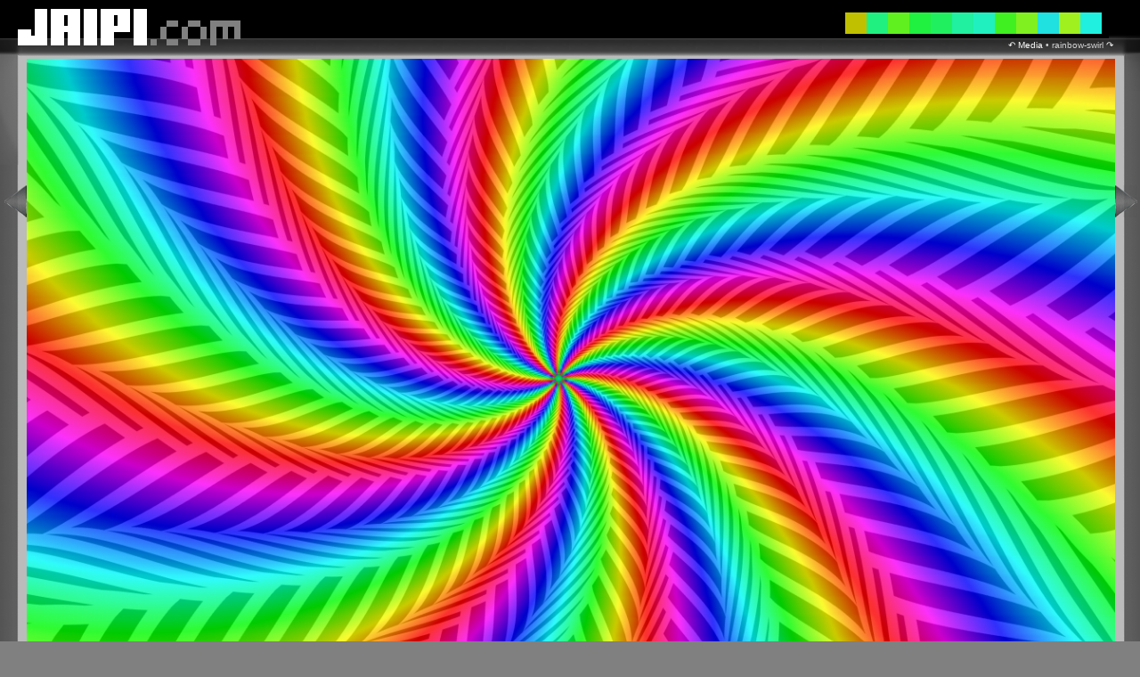

--- FILE ---
content_type: text/html; charset=UTF-8
request_url: http://jaipi.com/rainbow-swirl
body_size: 12823
content:
<!DOCTYPE html PUBLIC "-//W3C//DTD XHTML 1.0 Strict//EN" "http://www.w3.org/TR/xhtml1/DTD/xhtml1-strict.dtd">
<html xmlns="http://www.w3.org/1999/xhtml">
<head>
	<meta http-equiv="Content-Type" content="text/html; charset=utf-8"/>
	<title>Jaipi.com Rainbow-swirl</title>
	<link href="/css/jaipicom.css" media="screen" rel="stylesheet" type="text/css"/>
	<script type="text/javascript" src="/js/jquery.min.js"></script>
	<script type="text/javascript" src="/js/on.js"></script>
	<link rel="shortcut icon" href="/favicon.ico"/>
	<meta name="description" content="Computer Graphics"/>
	<meta name="keywords" content="3D, Graphics, High Resolution Graphics, Cg, Vfx, Code, Source, Wallpapers, Media"/>
</head>

<body>
	<div id="wrap">
		<div id="head">
			<div class="l">
				<a href="/"><img src="/img/jaipicom.png" alt="jaipicom" /></a>
			</div>
			<div class="r">
				<div id="horizontal-navigation"><table border="0" class="float-right"><tr><td title="#c0c000" 
							style="background-color:#c0c000;"></td><td title="#20f080" 
							style="background-color:#20f080;"></td><td title="#60f020" 
							style="background-color:#60f020;"></td><td title="#20f040" 
							style="background-color:#20f040;"></td><td title="#20f060" 
							style="background-color:#20f060;"></td><td title="#20f0a0" 
							style="background-color:#20f0a0;"></td><td title="#20f0c0" 
							style="background-color:#20f0c0;"></td><td title="#40f020" 
							style="background-color:#40f020;"></td><td title="#80f020" 
							style="background-color:#80f020;"></td><td title="#20e0e0" 
							style="background-color:#20e0e0;"></td><td title="#a0f020" 
							style="background-color:#a0f020;"></td><td title="#20f0e0" 
							style="background-color:#20f0e0;"></td></tr></table></div>
				<img class="right" src="/img/001.png" alt="sb"/>
			</div>
		</div>
		
		<div id="breadcrumbs"><a title='Previous: number-lock.png' href='/number-lock'>↶</a> <a href='/'>Media</a> &bull; rainbow-swirl <a title='Next: various-colors.png' href='/various-colors'>↷</a></div>

		<div id="content-wrap">
			<div id="relative-wrap">
				<div id="ornament-top-right"> </div>
				<div id="ornament-bottom-left"> </div>
				<div id="ornament-bottom-right"> </div>
				<div id="ornament-top-left"></div>
				<div id="content-main">
		<a title='Previous: number-lock.png' class='mediaNavLeft' href='/number-lock'><span>&nbsp;</span></a><a title='Next: various-colors.png' class='mediaNavRight' href='/various-colors'><span>&nbsp;</span></a><div id="frame"><h1><a title='Next: various-colors.png' href='/various-colors'><img class="media" width="100%" src="/drop-view/jaipicom_rainbow-swirl.png-view" alt="rainbow-swirl.png"/></a></h1><h2 class="float-right" style="text-align: right; margin-top: 2px; margin-left: 15px; font-size: 14pt;">4692 * 2639 = 12382188 px</h2><h4 style="text-align: left; margin-top: 2px; font-size: 15pt;">Rainbow swirl</h4><h2 style="text-align: left; font-size: 15pt; margin-top: 4px;"><a title="rainbow-swirl.png" href="/drop/rainbow-swirl.png"><img style="margin-right: 5px;" src="/img/dl.png" alt="Download Media"/>Download 6MB </a></h2></div><br/><div class="fragment"><a href="/rainbow-swirl/"><img src="/drop-thumbs/jaipicom_rainbow-swirl.png-thumb" alt="jaipicom_rainbow-swirl.png "/></a><a class="label" href="/rainbow-swirl/"></a></div><div class="fragment"><a href="/rainbow-swirl/InvertRGB"><img src="/drop-thumbs/jaipicom_rainbow-swirl.png-thumbInvertRGB" alt="jaipicom_rainbow-swirl.png InvertRGB"/></a><a class="label" href="/rainbow-swirl/InvertRGB">InvertRGB</a></div><div class="fragment"><a href="/rainbow-swirl/SwapRGBRed"><img src="/drop-thumbs/jaipicom_rainbow-swirl.png-thumbSwapRGBRed" alt="jaipicom_rainbow-swirl.png SwapRGBRed"/></a><a class="label" href="/rainbow-swirl/SwapRGBRed">SwapRGBRed</a></div><div class="fragment"><a href="/rainbow-swirl/SwapRGBGreen"><img src="/drop-thumbs/jaipicom_rainbow-swirl.png-thumbSwapRGBGreen" alt="jaipicom_rainbow-swirl.png SwapRGBGreen"/></a><a class="label" href="/rainbow-swirl/SwapRGBGreen">SwapRGBGreen</a></div><div class="fragment"><a href="/rainbow-swirl/SwapRGBBlue"><img src="/drop-thumbs/jaipicom_rainbow-swirl.png-thumbSwapRGBBlue" alt="jaipicom_rainbow-swirl.png SwapRGBBlue"/></a><a class="label" href="/rainbow-swirl/SwapRGBBlue">SwapRGBBlue</a></div><br/><div class="fragment"><a href="/rainbow-swirl/SwapRBG"><img src="/drop-thumbs/jaipicom_rainbow-swirl.png-thumbSwapRBG" alt="jaipicom_rainbow-swirl.png SwapRBG"/></a><a class="label" href="/rainbow-swirl/SwapRBG">SwapRBG</a></div><div class="fragment"><a href="/rainbow-swirl/InvertRBG"><img src="/drop-thumbs/jaipicom_rainbow-swirl.png-thumbInvertRBG" alt="jaipicom_rainbow-swirl.png InvertRBG"/></a><a class="label" href="/rainbow-swirl/InvertRBG">InvertRBG</a></div><div class="fragment"><a href="/rainbow-swirl/InvertRGBRed"><img src="/drop-thumbs/jaipicom_rainbow-swirl.png-thumbInvertRGBRed" alt="jaipicom_rainbow-swirl.png InvertRGBRed"/></a><a class="label" href="/rainbow-swirl/InvertRGBRed">InvertRGBRed</a></div><div class="fragment"><a href="/rainbow-swirl/InvertRGBGreen"><img src="/drop-thumbs/jaipicom_rainbow-swirl.png-thumbInvertRGBGreen" alt="jaipicom_rainbow-swirl.png InvertRGBGreen"/></a><a class="label" href="/rainbow-swirl/InvertRGBGreen">InvertRGBGreen</a></div><div class="fragment"><a href="/rainbow-swirl/InvertRGBBlue"><img src="/drop-thumbs/jaipicom_rainbow-swirl.png-thumbInvertRGBBlue" alt="jaipicom_rainbow-swirl.png InvertRGBBlue"/></a><a class="label" href="/rainbow-swirl/InvertRGBBlue">InvertRGBBlue</a></div><br/><div class="fragment"><a href="/rainbow-swirl/SwapGRB"><img src="/drop-thumbs/jaipicom_rainbow-swirl.png-thumbSwapGRB" alt="jaipicom_rainbow-swirl.png SwapGRB"/></a><a class="label" href="/rainbow-swirl/SwapGRB">SwapGRB</a></div><div class="fragment"><a href="/rainbow-swirl/InvertGRB"><img src="/drop-thumbs/jaipicom_rainbow-swirl.png-thumbInvertGRB" alt="jaipicom_rainbow-swirl.png InvertGRB"/></a><a class="label" href="/rainbow-swirl/InvertGRB">InvertGRB</a></div><div class="fragment"><a href="/rainbow-swirl/SwapGRBRed"><img src="/drop-thumbs/jaipicom_rainbow-swirl.png-thumbSwapGRBRed" alt="jaipicom_rainbow-swirl.png SwapGRBRed"/></a><a class="label" href="/rainbow-swirl/SwapGRBRed">SwapGRBRed</a></div><div class="fragment"><a href="/rainbow-swirl/SwapGRBGreen"><img src="/drop-thumbs/jaipicom_rainbow-swirl.png-thumbSwapGRBGreen" alt="jaipicom_rainbow-swirl.png SwapGRBGreen"/></a><a class="label" href="/rainbow-swirl/SwapGRBGreen">SwapGRBGreen</a></div><div class="fragment"><a href="/rainbow-swirl/SwapGRBBlue"><img src="/drop-thumbs/jaipicom_rainbow-swirl.png-thumbSwapGRBBlue" alt="jaipicom_rainbow-swirl.png SwapGRBBlue"/></a><a class="label" href="/rainbow-swirl/SwapGRBBlue">SwapGRBBlue</a></div><br/><div class="fragment"><a href="/rainbow-swirl/SwapGBR"><img src="/drop-thumbs/jaipicom_rainbow-swirl.png-thumbSwapGBR" alt="jaipicom_rainbow-swirl.png SwapGBR"/></a><a class="label" href="/rainbow-swirl/SwapGBR">SwapGBR</a></div><div class="fragment"><a href="/rainbow-swirl/InvertGBR"><img src="/drop-thumbs/jaipicom_rainbow-swirl.png-thumbInvertGBR" alt="jaipicom_rainbow-swirl.png InvertGBR"/></a><a class="label" href="/rainbow-swirl/InvertGBR">InvertGBR</a></div><div class="fragment"><a href="/rainbow-swirl/InvertGBRRed"><img src="/drop-thumbs/jaipicom_rainbow-swirl.png-thumbInvertGBRRed" alt="jaipicom_rainbow-swirl.png InvertGBRRed"/></a><a class="label" href="/rainbow-swirl/InvertGBRRed">InvertGBRRed</a></div><div class="fragment"><a href="/rainbow-swirl/InvertGBRGreen"><img src="/drop-thumbs/jaipicom_rainbow-swirl.png-thumbInvertGBRGreen" alt="jaipicom_rainbow-swirl.png InvertGBRGreen"/></a><a class="label" href="/rainbow-swirl/InvertGBRGreen">InvertGBRGreen</a></div><div class="fragment"><a href="/rainbow-swirl/InvertGBRBlue"><img src="/drop-thumbs/jaipicom_rainbow-swirl.png-thumbInvertGBRBlue" alt="jaipicom_rainbow-swirl.png InvertGBRBlue"/></a><a class="label" href="/rainbow-swirl/InvertGBRBlue">InvertGBRBlue</a></div><br/><div class="fragment"><a href="/rainbow-swirl/SwapBRG"><img src="/drop-thumbs/jaipicom_rainbow-swirl.png-thumbSwapBRG" alt="jaipicom_rainbow-swirl.png SwapBRG"/></a><a class="label" href="/rainbow-swirl/SwapBRG">SwapBRG</a></div><div class="fragment"><a href="/rainbow-swirl/InvertBRG"><img src="/drop-thumbs/jaipicom_rainbow-swirl.png-thumbInvertBRG" alt="jaipicom_rainbow-swirl.png InvertBRG"/></a><a class="label" href="/rainbow-swirl/InvertBRG">InvertBRG</a></div><div class="fragment"><a href="/rainbow-swirl/SwapBRGRed"><img src="/drop-thumbs/jaipicom_rainbow-swirl.png-thumbSwapBRGRed" alt="jaipicom_rainbow-swirl.png SwapBRGRed"/></a><a class="label" href="/rainbow-swirl/SwapBRGRed">SwapBRGRed</a></div><div class="fragment"><a href="/rainbow-swirl/SwapBRGGreen"><img src="/drop-thumbs/jaipicom_rainbow-swirl.png-thumbSwapBRGGreen" alt="jaipicom_rainbow-swirl.png SwapBRGGreen"/></a><a class="label" href="/rainbow-swirl/SwapBRGGreen">SwapBRGGreen</a></div><div class="fragment"><a href="/rainbow-swirl/SwapBRGBlue"><img src="/drop-thumbs/jaipicom_rainbow-swirl.png-thumbSwapBRGBlue" alt="jaipicom_rainbow-swirl.png SwapBRGBlue"/></a><a class="label" href="/rainbow-swirl/SwapBRGBlue">SwapBRGBlue</a></div><br/><div class="fragment"><a href="/rainbow-swirl/SwapBGR"><img src="/drop-thumbs/jaipicom_rainbow-swirl.png-thumbSwapBGR" alt="jaipicom_rainbow-swirl.png SwapBGR"/></a><a class="label" href="/rainbow-swirl/SwapBGR">SwapBGR</a></div><div class="fragment"><a href="/rainbow-swirl/InvertBGR"><img src="/drop-thumbs/jaipicom_rainbow-swirl.png-thumbInvertBGR" alt="jaipicom_rainbow-swirl.png InvertBGR"/></a><a class="label" href="/rainbow-swirl/InvertBGR">InvertBGR</a></div><div class="fragment"><a href="/rainbow-swirl/InvertBGRRed"><img src="/drop-thumbs/jaipicom_rainbow-swirl.png-thumbInvertBGRRed" alt="jaipicom_rainbow-swirl.png InvertBGRRed"/></a><a class="label" href="/rainbow-swirl/InvertBGRRed">InvertBGRRed</a></div><div class="fragment"><a href="/rainbow-swirl/InvertBGRGreen"><img src="/drop-thumbs/jaipicom_rainbow-swirl.png-thumbInvertBGRGreen" alt="jaipicom_rainbow-swirl.png InvertBGRGreen"/></a><a class="label" href="/rainbow-swirl/InvertBGRGreen">InvertBGRGreen</a></div><div class="fragment"><a href="/rainbow-swirl/InvertBGRBlue"><img src="/drop-thumbs/jaipicom_rainbow-swirl.png-thumbInvertBGRBlue" alt="jaipicom_rainbow-swirl.png InvertBGRBlue"/></a><a class="label" href="/rainbow-swirl/InvertBGRBlue">InvertBGRBlue</a></div><br/><div class="fragment"><a href="/rainbow-swirl/Grayscale"><img src="/drop-thumbs/jaipicom_rainbow-swirl.png-thumbGrayscale" alt="jaipicom_rainbow-swirl.png Grayscale"/></a><a class="label" href="/rainbow-swirl/Grayscale">Grayscale</a></div><div class="fragment"><a href="/rainbow-swirl/GrayscaleInvert"><img src="/drop-thumbs/jaipicom_rainbow-swirl.png-thumbGrayscaleInvert" alt="jaipicom_rainbow-swirl.png GrayscaleInvert"/></a><a class="label" href="/rainbow-swirl/GrayscaleInvert">GrayscaleInvert</a></div><div class="fragment"><a href="/rainbow-swirl/GrayscaleRed"><img src="/drop-thumbs/jaipicom_rainbow-swirl.png-thumbGrayscaleRed" alt="jaipicom_rainbow-swirl.png GrayscaleRed"/></a><a class="label" href="/rainbow-swirl/GrayscaleRed">GrayscaleRed</a></div><div class="fragment"><a href="/rainbow-swirl/GrayscaleGreen"><img src="/drop-thumbs/jaipicom_rainbow-swirl.png-thumbGrayscaleGreen" alt="jaipicom_rainbow-swirl.png GrayscaleGreen"/></a><a class="label" href="/rainbow-swirl/GrayscaleGreen">GrayscaleGreen</a></div><div class="fragment"><a href="/rainbow-swirl/GrayscaleBlue"><img src="/drop-thumbs/jaipicom_rainbow-swirl.png-thumbGrayscaleBlue" alt="jaipicom_rainbow-swirl.png GrayscaleBlue"/></a><a class="label" href="/rainbow-swirl/GrayscaleBlue">GrayscaleBlue</a></div><br/><small>Please send <a title="pp" href="/pp">me a few bucks</a> if you use this.</small><br/><a href="/pp"><img style="width: 100%;" src="/img/ppal.png" alt="ppal"/></a></div><div id="foot">
					<div class="l">
						<img src="/img/500.png" alt="sb"/>
					</div>
					<div id="eqr">
						<form id="eqrform" action="#">
							  <fieldset>
								<input type="text" id="eqrtxt" value="Drop me a line here if you like this page." onclick="if(this.value=='Drop me a line here if you like this page.')this.value='';" onblur="if(this.value=='')this.value='Drop me a line here if you like this page.';" size="40" maxlength="1200" />
								<input type="submit" id="eqrsubmit" value="  Send  "/>
							</fieldset>
						</form>
					</div>
					<div class="r">
						<a href="http://validator.w3.org/check?uri=referer"><img class="w3c" src="/img/w3c-xhtml10.png" alt="Valid XHTML 1.1"/></a><img class="right" src="/img/005.png" alt="sb"/>
					</div>
				</div>
			</div>
		</div>
	</div>
</body>
</html>


--- FILE ---
content_type: application/javascript
request_url: http://jaipi.com/js/on.js
body_size: 464
content:
$(document).ready(function(){
	var frm = $('#eqrform');
	frm.submit(function (e) {
        	e.preventDefault();
	        $.ajax({
       		type: "POST",
		        url: "/cmnt",
		        cache: false,
		        data: "page=" + window.location.href + "&eqrtxt=" + $("#eqrtxt").attr("value"),
		        success: function (data) {
               		document.getElementById("eqr").innerHTML = "<p id=\"jabberpm\">Thank you!</p>";
		        }
	        });
    	});

});
